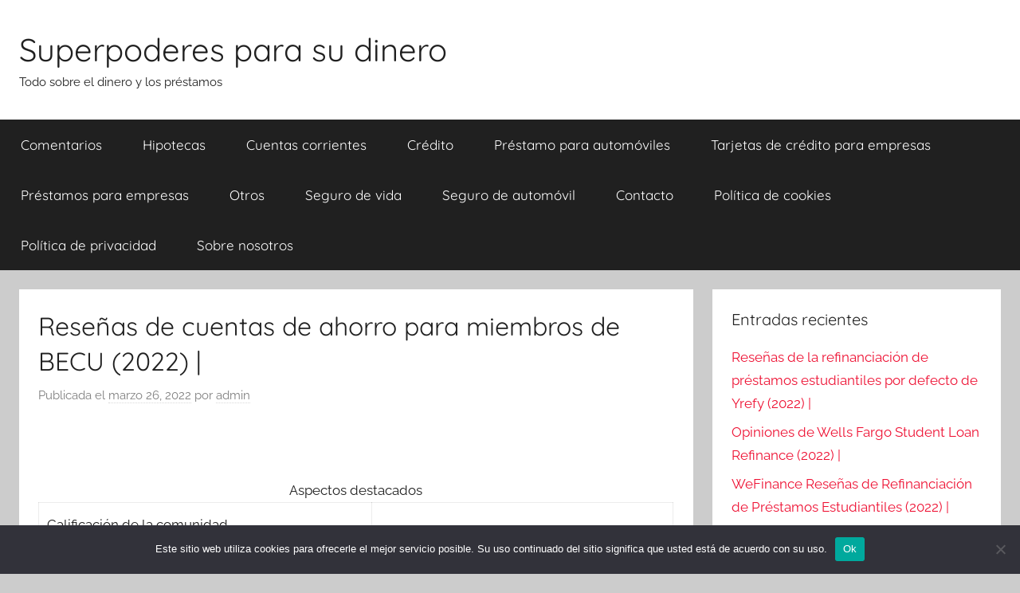

--- FILE ---
content_type: text/html; charset=UTF-8
request_url: https://cdcsoftware.es/resenas-de-cuentas-de-ahorro-para-miembros-de-becu/
body_size: 13327
content:
<!DOCTYPE html>
<html lang="es">

<head>
<meta charset="UTF-8">
<meta name="viewport" content="width=device-width, initial-scale=1">
<link rel="profile" href="https://gmpg.org/xfn/11">

<meta name='robots' content='index, follow, max-image-preview:large, max-snippet:-1, max-video-preview:-1' />
	<style>img:is([sizes="auto" i], [sizes^="auto," i]) { contain-intrinsic-size: 3000px 1500px }</style>
	
	<!-- This site is optimized with the Yoast SEO plugin v26.4 - https://yoast.com/wordpress/plugins/seo/ -->
	<title>Reseñas de cuentas de ahorro para miembros de BECU (2022) |</title>
	<link rel="canonical" href="https://cdcsoftware.es/resenas-de-cuentas-de-ahorro-para-miembros-de-becu/" />
	<meta property="og:locale" content="es_ES" />
	<meta property="og:type" content="article" />
	<meta property="og:title" content="Reseñas de cuentas de ahorro para miembros de BECU (2022) |" />
	<meta property="og:description" content="Aspectos destacados Calificación de la comunidad Calificación aún no determinada Cuota mensual $0 APY (Rendimiento porcentual anual) 0.02% APY Saldo" />
	<meta property="og:url" content="https://cdcsoftware.es/resenas-de-cuentas-de-ahorro-para-miembros-de-becu/" />
	<meta property="og:site_name" content="Superpoderes para su dinero" />
	<meta property="article:published_time" content="2022-03-26T20:57:28+00:00" />
	<meta name="author" content="admin" />
	<meta name="twitter:card" content="summary_large_image" />
	<meta name="twitter:label1" content="Escrito por" />
	<meta name="twitter:data1" content="admin" />
	<meta name="twitter:label2" content="Tiempo de lectura" />
	<meta name="twitter:data2" content="4 minutos" />
	<script type="application/ld+json" class="yoast-schema-graph">{"@context":"https://schema.org","@graph":[{"@type":"WebPage","@id":"https://cdcsoftware.es/resenas-de-cuentas-de-ahorro-para-miembros-de-becu/","url":"https://cdcsoftware.es/resenas-de-cuentas-de-ahorro-para-miembros-de-becu/","name":"Reseñas de cuentas de ahorro para miembros de BECU (2022) |","isPartOf":{"@id":"https://cdcsoftware.es/#website"},"datePublished":"2022-03-26T20:57:28+00:00","author":{"@id":"https://cdcsoftware.es/#/schema/person/9cb28cf00e5c5b81232b9343b4efcfe3"},"breadcrumb":{"@id":"https://cdcsoftware.es/resenas-de-cuentas-de-ahorro-para-miembros-de-becu/#breadcrumb"},"inLanguage":"es","potentialAction":[{"@type":"ReadAction","target":["https://cdcsoftware.es/resenas-de-cuentas-de-ahorro-para-miembros-de-becu/"]}]},{"@type":"BreadcrumbList","@id":"https://cdcsoftware.es/resenas-de-cuentas-de-ahorro-para-miembros-de-becu/#breadcrumb","itemListElement":[{"@type":"ListItem","position":1,"name":"Strona główna","item":"https://cdcsoftware.es/"},{"@type":"ListItem","position":2,"name":"Reseñas de cuentas de ahorro para miembros de BECU (2022) |"}]},{"@type":"WebSite","@id":"https://cdcsoftware.es/#website","url":"https://cdcsoftware.es/","name":"Superpoderes para su dinero","description":"Todo sobre el dinero y los pr&eacute;stamos","potentialAction":[{"@type":"SearchAction","target":{"@type":"EntryPoint","urlTemplate":"https://cdcsoftware.es/?s={search_term_string}"},"query-input":{"@type":"PropertyValueSpecification","valueRequired":true,"valueName":"search_term_string"}}],"inLanguage":"es"},{"@type":"Person","@id":"https://cdcsoftware.es/#/schema/person/9cb28cf00e5c5b81232b9343b4efcfe3","name":"admin","image":{"@type":"ImageObject","inLanguage":"es","@id":"https://cdcsoftware.es/#/schema/person/image/","url":"https://secure.gravatar.com/avatar/d58d5aa734e5aba5805cdab31cae06c6e9d247fd6745843bdc6f412b295317c5?s=96&d=mm&r=g","contentUrl":"https://secure.gravatar.com/avatar/d58d5aa734e5aba5805cdab31cae06c6e9d247fd6745843bdc6f412b295317c5?s=96&d=mm&r=g","caption":"admin"},"sameAs":["https://cdcsoftware.es"]}]}</script>
	<!-- / Yoast SEO plugin. -->


<link rel="alternate" type="application/rss+xml" title="Superpoderes para su dinero &raquo; Feed" href="https://cdcsoftware.es/feed/" />
<link rel="alternate" type="application/rss+xml" title="Superpoderes para su dinero &raquo; Feed de los comentarios" href="https://cdcsoftware.es/comments/feed/" />
<link rel="alternate" type="application/rss+xml" title="Superpoderes para su dinero &raquo; Comentario Reseñas de cuentas de ahorro para miembros de BECU (2022) | del feed" href="https://cdcsoftware.es/resenas-de-cuentas-de-ahorro-para-miembros-de-becu/feed/" />
<script type="text/javascript">
/* <![CDATA[ */
window._wpemojiSettings = {"baseUrl":"https:\/\/s.w.org\/images\/core\/emoji\/16.0.1\/72x72\/","ext":".png","svgUrl":"https:\/\/s.w.org\/images\/core\/emoji\/16.0.1\/svg\/","svgExt":".svg","source":{"concatemoji":"https:\/\/cdcsoftware.es\/wp-includes\/js\/wp-emoji-release.min.js?ver=6.8.3"}};
/*! This file is auto-generated */
!function(s,n){var o,i,e;function c(e){try{var t={supportTests:e,timestamp:(new Date).valueOf()};sessionStorage.setItem(o,JSON.stringify(t))}catch(e){}}function p(e,t,n){e.clearRect(0,0,e.canvas.width,e.canvas.height),e.fillText(t,0,0);var t=new Uint32Array(e.getImageData(0,0,e.canvas.width,e.canvas.height).data),a=(e.clearRect(0,0,e.canvas.width,e.canvas.height),e.fillText(n,0,0),new Uint32Array(e.getImageData(0,0,e.canvas.width,e.canvas.height).data));return t.every(function(e,t){return e===a[t]})}function u(e,t){e.clearRect(0,0,e.canvas.width,e.canvas.height),e.fillText(t,0,0);for(var n=e.getImageData(16,16,1,1),a=0;a<n.data.length;a++)if(0!==n.data[a])return!1;return!0}function f(e,t,n,a){switch(t){case"flag":return n(e,"\ud83c\udff3\ufe0f\u200d\u26a7\ufe0f","\ud83c\udff3\ufe0f\u200b\u26a7\ufe0f")?!1:!n(e,"\ud83c\udde8\ud83c\uddf6","\ud83c\udde8\u200b\ud83c\uddf6")&&!n(e,"\ud83c\udff4\udb40\udc67\udb40\udc62\udb40\udc65\udb40\udc6e\udb40\udc67\udb40\udc7f","\ud83c\udff4\u200b\udb40\udc67\u200b\udb40\udc62\u200b\udb40\udc65\u200b\udb40\udc6e\u200b\udb40\udc67\u200b\udb40\udc7f");case"emoji":return!a(e,"\ud83e\udedf")}return!1}function g(e,t,n,a){var r="undefined"!=typeof WorkerGlobalScope&&self instanceof WorkerGlobalScope?new OffscreenCanvas(300,150):s.createElement("canvas"),o=r.getContext("2d",{willReadFrequently:!0}),i=(o.textBaseline="top",o.font="600 32px Arial",{});return e.forEach(function(e){i[e]=t(o,e,n,a)}),i}function t(e){var t=s.createElement("script");t.src=e,t.defer=!0,s.head.appendChild(t)}"undefined"!=typeof Promise&&(o="wpEmojiSettingsSupports",i=["flag","emoji"],n.supports={everything:!0,everythingExceptFlag:!0},e=new Promise(function(e){s.addEventListener("DOMContentLoaded",e,{once:!0})}),new Promise(function(t){var n=function(){try{var e=JSON.parse(sessionStorage.getItem(o));if("object"==typeof e&&"number"==typeof e.timestamp&&(new Date).valueOf()<e.timestamp+604800&&"object"==typeof e.supportTests)return e.supportTests}catch(e){}return null}();if(!n){if("undefined"!=typeof Worker&&"undefined"!=typeof OffscreenCanvas&&"undefined"!=typeof URL&&URL.createObjectURL&&"undefined"!=typeof Blob)try{var e="postMessage("+g.toString()+"("+[JSON.stringify(i),f.toString(),p.toString(),u.toString()].join(",")+"));",a=new Blob([e],{type:"text/javascript"}),r=new Worker(URL.createObjectURL(a),{name:"wpTestEmojiSupports"});return void(r.onmessage=function(e){c(n=e.data),r.terminate(),t(n)})}catch(e){}c(n=g(i,f,p,u))}t(n)}).then(function(e){for(var t in e)n.supports[t]=e[t],n.supports.everything=n.supports.everything&&n.supports[t],"flag"!==t&&(n.supports.everythingExceptFlag=n.supports.everythingExceptFlag&&n.supports[t]);n.supports.everythingExceptFlag=n.supports.everythingExceptFlag&&!n.supports.flag,n.DOMReady=!1,n.readyCallback=function(){n.DOMReady=!0}}).then(function(){return e}).then(function(){var e;n.supports.everything||(n.readyCallback(),(e=n.source||{}).concatemoji?t(e.concatemoji):e.wpemoji&&e.twemoji&&(t(e.twemoji),t(e.wpemoji)))}))}((window,document),window._wpemojiSettings);
/* ]]> */
</script>
<link rel='stylesheet' id='donovan-theme-fonts-css' href='https://cdcsoftware.es/wp-content/fonts/fbfa91124684813677500eed2f0bb8d9.css?ver=20201110' type='text/css' media='all' />
<style id='wp-emoji-styles-inline-css' type='text/css'>

	img.wp-smiley, img.emoji {
		display: inline !important;
		border: none !important;
		box-shadow: none !important;
		height: 1em !important;
		width: 1em !important;
		margin: 0 0.07em !important;
		vertical-align: -0.1em !important;
		background: none !important;
		padding: 0 !important;
	}
</style>
<link rel='stylesheet' id='wp-block-library-css' href='https://cdcsoftware.es/wp-includes/css/dist/block-library/style.min.css?ver=6.8.3' type='text/css' media='all' />
<style id='classic-theme-styles-inline-css' type='text/css'>
/*! This file is auto-generated */
.wp-block-button__link{color:#fff;background-color:#32373c;border-radius:9999px;box-shadow:none;text-decoration:none;padding:calc(.667em + 2px) calc(1.333em + 2px);font-size:1.125em}.wp-block-file__button{background:#32373c;color:#fff;text-decoration:none}
</style>
<style id='global-styles-inline-css' type='text/css'>
:root{--wp--preset--aspect-ratio--square: 1;--wp--preset--aspect-ratio--4-3: 4/3;--wp--preset--aspect-ratio--3-4: 3/4;--wp--preset--aspect-ratio--3-2: 3/2;--wp--preset--aspect-ratio--2-3: 2/3;--wp--preset--aspect-ratio--16-9: 16/9;--wp--preset--aspect-ratio--9-16: 9/16;--wp--preset--color--black: #000000;--wp--preset--color--cyan-bluish-gray: #abb8c3;--wp--preset--color--white: #ffffff;--wp--preset--color--pale-pink: #f78da7;--wp--preset--color--vivid-red: #cf2e2e;--wp--preset--color--luminous-vivid-orange: #ff6900;--wp--preset--color--luminous-vivid-amber: #fcb900;--wp--preset--color--light-green-cyan: #7bdcb5;--wp--preset--color--vivid-green-cyan: #00d084;--wp--preset--color--pale-cyan-blue: #8ed1fc;--wp--preset--color--vivid-cyan-blue: #0693e3;--wp--preset--color--vivid-purple: #9b51e0;--wp--preset--color--primary: #ee1133;--wp--preset--color--secondary: #d5001a;--wp--preset--color--tertiary: #bb0000;--wp--preset--color--accent: #1153ee;--wp--preset--color--highlight: #eedc11;--wp--preset--color--light-gray: #f2f2f2;--wp--preset--color--gray: #666666;--wp--preset--color--dark-gray: #202020;--wp--preset--gradient--vivid-cyan-blue-to-vivid-purple: linear-gradient(135deg,rgba(6,147,227,1) 0%,rgb(155,81,224) 100%);--wp--preset--gradient--light-green-cyan-to-vivid-green-cyan: linear-gradient(135deg,rgb(122,220,180) 0%,rgb(0,208,130) 100%);--wp--preset--gradient--luminous-vivid-amber-to-luminous-vivid-orange: linear-gradient(135deg,rgba(252,185,0,1) 0%,rgba(255,105,0,1) 100%);--wp--preset--gradient--luminous-vivid-orange-to-vivid-red: linear-gradient(135deg,rgba(255,105,0,1) 0%,rgb(207,46,46) 100%);--wp--preset--gradient--very-light-gray-to-cyan-bluish-gray: linear-gradient(135deg,rgb(238,238,238) 0%,rgb(169,184,195) 100%);--wp--preset--gradient--cool-to-warm-spectrum: linear-gradient(135deg,rgb(74,234,220) 0%,rgb(151,120,209) 20%,rgb(207,42,186) 40%,rgb(238,44,130) 60%,rgb(251,105,98) 80%,rgb(254,248,76) 100%);--wp--preset--gradient--blush-light-purple: linear-gradient(135deg,rgb(255,206,236) 0%,rgb(152,150,240) 100%);--wp--preset--gradient--blush-bordeaux: linear-gradient(135deg,rgb(254,205,165) 0%,rgb(254,45,45) 50%,rgb(107,0,62) 100%);--wp--preset--gradient--luminous-dusk: linear-gradient(135deg,rgb(255,203,112) 0%,rgb(199,81,192) 50%,rgb(65,88,208) 100%);--wp--preset--gradient--pale-ocean: linear-gradient(135deg,rgb(255,245,203) 0%,rgb(182,227,212) 50%,rgb(51,167,181) 100%);--wp--preset--gradient--electric-grass: linear-gradient(135deg,rgb(202,248,128) 0%,rgb(113,206,126) 100%);--wp--preset--gradient--midnight: linear-gradient(135deg,rgb(2,3,129) 0%,rgb(40,116,252) 100%);--wp--preset--font-size--small: 13px;--wp--preset--font-size--medium: 20px;--wp--preset--font-size--large: 36px;--wp--preset--font-size--x-large: 42px;--wp--preset--spacing--20: 0.44rem;--wp--preset--spacing--30: 0.67rem;--wp--preset--spacing--40: 1rem;--wp--preset--spacing--50: 1.5rem;--wp--preset--spacing--60: 2.25rem;--wp--preset--spacing--70: 3.38rem;--wp--preset--spacing--80: 5.06rem;--wp--preset--shadow--natural: 6px 6px 9px rgba(0, 0, 0, 0.2);--wp--preset--shadow--deep: 12px 12px 50px rgba(0, 0, 0, 0.4);--wp--preset--shadow--sharp: 6px 6px 0px rgba(0, 0, 0, 0.2);--wp--preset--shadow--outlined: 6px 6px 0px -3px rgba(255, 255, 255, 1), 6px 6px rgba(0, 0, 0, 1);--wp--preset--shadow--crisp: 6px 6px 0px rgba(0, 0, 0, 1);}:where(.is-layout-flex){gap: 0.5em;}:where(.is-layout-grid){gap: 0.5em;}body .is-layout-flex{display: flex;}.is-layout-flex{flex-wrap: wrap;align-items: center;}.is-layout-flex > :is(*, div){margin: 0;}body .is-layout-grid{display: grid;}.is-layout-grid > :is(*, div){margin: 0;}:where(.wp-block-columns.is-layout-flex){gap: 2em;}:where(.wp-block-columns.is-layout-grid){gap: 2em;}:where(.wp-block-post-template.is-layout-flex){gap: 1.25em;}:where(.wp-block-post-template.is-layout-grid){gap: 1.25em;}.has-black-color{color: var(--wp--preset--color--black) !important;}.has-cyan-bluish-gray-color{color: var(--wp--preset--color--cyan-bluish-gray) !important;}.has-white-color{color: var(--wp--preset--color--white) !important;}.has-pale-pink-color{color: var(--wp--preset--color--pale-pink) !important;}.has-vivid-red-color{color: var(--wp--preset--color--vivid-red) !important;}.has-luminous-vivid-orange-color{color: var(--wp--preset--color--luminous-vivid-orange) !important;}.has-luminous-vivid-amber-color{color: var(--wp--preset--color--luminous-vivid-amber) !important;}.has-light-green-cyan-color{color: var(--wp--preset--color--light-green-cyan) !important;}.has-vivid-green-cyan-color{color: var(--wp--preset--color--vivid-green-cyan) !important;}.has-pale-cyan-blue-color{color: var(--wp--preset--color--pale-cyan-blue) !important;}.has-vivid-cyan-blue-color{color: var(--wp--preset--color--vivid-cyan-blue) !important;}.has-vivid-purple-color{color: var(--wp--preset--color--vivid-purple) !important;}.has-black-background-color{background-color: var(--wp--preset--color--black) !important;}.has-cyan-bluish-gray-background-color{background-color: var(--wp--preset--color--cyan-bluish-gray) !important;}.has-white-background-color{background-color: var(--wp--preset--color--white) !important;}.has-pale-pink-background-color{background-color: var(--wp--preset--color--pale-pink) !important;}.has-vivid-red-background-color{background-color: var(--wp--preset--color--vivid-red) !important;}.has-luminous-vivid-orange-background-color{background-color: var(--wp--preset--color--luminous-vivid-orange) !important;}.has-luminous-vivid-amber-background-color{background-color: var(--wp--preset--color--luminous-vivid-amber) !important;}.has-light-green-cyan-background-color{background-color: var(--wp--preset--color--light-green-cyan) !important;}.has-vivid-green-cyan-background-color{background-color: var(--wp--preset--color--vivid-green-cyan) !important;}.has-pale-cyan-blue-background-color{background-color: var(--wp--preset--color--pale-cyan-blue) !important;}.has-vivid-cyan-blue-background-color{background-color: var(--wp--preset--color--vivid-cyan-blue) !important;}.has-vivid-purple-background-color{background-color: var(--wp--preset--color--vivid-purple) !important;}.has-black-border-color{border-color: var(--wp--preset--color--black) !important;}.has-cyan-bluish-gray-border-color{border-color: var(--wp--preset--color--cyan-bluish-gray) !important;}.has-white-border-color{border-color: var(--wp--preset--color--white) !important;}.has-pale-pink-border-color{border-color: var(--wp--preset--color--pale-pink) !important;}.has-vivid-red-border-color{border-color: var(--wp--preset--color--vivid-red) !important;}.has-luminous-vivid-orange-border-color{border-color: var(--wp--preset--color--luminous-vivid-orange) !important;}.has-luminous-vivid-amber-border-color{border-color: var(--wp--preset--color--luminous-vivid-amber) !important;}.has-light-green-cyan-border-color{border-color: var(--wp--preset--color--light-green-cyan) !important;}.has-vivid-green-cyan-border-color{border-color: var(--wp--preset--color--vivid-green-cyan) !important;}.has-pale-cyan-blue-border-color{border-color: var(--wp--preset--color--pale-cyan-blue) !important;}.has-vivid-cyan-blue-border-color{border-color: var(--wp--preset--color--vivid-cyan-blue) !important;}.has-vivid-purple-border-color{border-color: var(--wp--preset--color--vivid-purple) !important;}.has-vivid-cyan-blue-to-vivid-purple-gradient-background{background: var(--wp--preset--gradient--vivid-cyan-blue-to-vivid-purple) !important;}.has-light-green-cyan-to-vivid-green-cyan-gradient-background{background: var(--wp--preset--gradient--light-green-cyan-to-vivid-green-cyan) !important;}.has-luminous-vivid-amber-to-luminous-vivid-orange-gradient-background{background: var(--wp--preset--gradient--luminous-vivid-amber-to-luminous-vivid-orange) !important;}.has-luminous-vivid-orange-to-vivid-red-gradient-background{background: var(--wp--preset--gradient--luminous-vivid-orange-to-vivid-red) !important;}.has-very-light-gray-to-cyan-bluish-gray-gradient-background{background: var(--wp--preset--gradient--very-light-gray-to-cyan-bluish-gray) !important;}.has-cool-to-warm-spectrum-gradient-background{background: var(--wp--preset--gradient--cool-to-warm-spectrum) !important;}.has-blush-light-purple-gradient-background{background: var(--wp--preset--gradient--blush-light-purple) !important;}.has-blush-bordeaux-gradient-background{background: var(--wp--preset--gradient--blush-bordeaux) !important;}.has-luminous-dusk-gradient-background{background: var(--wp--preset--gradient--luminous-dusk) !important;}.has-pale-ocean-gradient-background{background: var(--wp--preset--gradient--pale-ocean) !important;}.has-electric-grass-gradient-background{background: var(--wp--preset--gradient--electric-grass) !important;}.has-midnight-gradient-background{background: var(--wp--preset--gradient--midnight) !important;}.has-small-font-size{font-size: var(--wp--preset--font-size--small) !important;}.has-medium-font-size{font-size: var(--wp--preset--font-size--medium) !important;}.has-large-font-size{font-size: var(--wp--preset--font-size--large) !important;}.has-x-large-font-size{font-size: var(--wp--preset--font-size--x-large) !important;}
:where(.wp-block-post-template.is-layout-flex){gap: 1.25em;}:where(.wp-block-post-template.is-layout-grid){gap: 1.25em;}
:where(.wp-block-columns.is-layout-flex){gap: 2em;}:where(.wp-block-columns.is-layout-grid){gap: 2em;}
:root :where(.wp-block-pullquote){font-size: 1.5em;line-height: 1.6;}
</style>
<link rel='stylesheet' id='dashicons-css' href='https://cdcsoftware.es/wp-includes/css/dashicons.min.css?ver=6.8.3' type='text/css' media='all' />
<link rel='stylesheet' id='admin-bar-css' href='https://cdcsoftware.es/wp-includes/css/admin-bar.min.css?ver=6.8.3' type='text/css' media='all' />
<style id='admin-bar-inline-css' type='text/css'>

    /* Hide CanvasJS credits for P404 charts specifically */
    #p404RedirectChart .canvasjs-chart-credit {
        display: none !important;
    }
    
    #p404RedirectChart canvas {
        border-radius: 6px;
    }

    .p404-redirect-adminbar-weekly-title {
        font-weight: bold;
        font-size: 14px;
        color: #fff;
        margin-bottom: 6px;
    }

    #wpadminbar #wp-admin-bar-p404_free_top_button .ab-icon:before {
        content: "\f103";
        color: #dc3545;
        top: 3px;
    }
    
    #wp-admin-bar-p404_free_top_button .ab-item {
        min-width: 80px !important;
        padding: 0px !important;
    }
    
    /* Ensure proper positioning and z-index for P404 dropdown */
    .p404-redirect-adminbar-dropdown-wrap { 
        min-width: 0; 
        padding: 0;
        position: static !important;
    }
    
    #wpadminbar #wp-admin-bar-p404_free_top_button_dropdown {
        position: static !important;
    }
    
    #wpadminbar #wp-admin-bar-p404_free_top_button_dropdown .ab-item {
        padding: 0 !important;
        margin: 0 !important;
    }
    
    .p404-redirect-dropdown-container {
        min-width: 340px;
        padding: 18px 18px 12px 18px;
        background: #23282d !important;
        color: #fff;
        border-radius: 12px;
        box-shadow: 0 8px 32px rgba(0,0,0,0.25);
        margin-top: 10px;
        position: relative !important;
        z-index: 999999 !important;
        display: block !important;
        border: 1px solid #444;
    }
    
    /* Ensure P404 dropdown appears on hover */
    #wpadminbar #wp-admin-bar-p404_free_top_button .p404-redirect-dropdown-container { 
        display: none !important;
    }
    
    #wpadminbar #wp-admin-bar-p404_free_top_button:hover .p404-redirect-dropdown-container { 
        display: block !important;
    }
    
    #wpadminbar #wp-admin-bar-p404_free_top_button:hover #wp-admin-bar-p404_free_top_button_dropdown .p404-redirect-dropdown-container {
        display: block !important;
    }
    
    .p404-redirect-card {
        background: #2c3338;
        border-radius: 8px;
        padding: 18px 18px 12px 18px;
        box-shadow: 0 2px 8px rgba(0,0,0,0.07);
        display: flex;
        flex-direction: column;
        align-items: flex-start;
        border: 1px solid #444;
    }
    
    .p404-redirect-btn {
        display: inline-block;
        background: #dc3545;
        color: #fff !important;
        font-weight: bold;
        padding: 5px 22px;
        border-radius: 8px;
        text-decoration: none;
        font-size: 17px;
        transition: background 0.2s, box-shadow 0.2s;
        margin-top: 8px;
        box-shadow: 0 2px 8px rgba(220,53,69,0.15);
        text-align: center;
        line-height: 1.6;
    }
    
    .p404-redirect-btn:hover {
        background: #c82333;
        color: #fff !important;
        box-shadow: 0 4px 16px rgba(220,53,69,0.25);
    }
    
    /* Prevent conflicts with other admin bar dropdowns */
    #wpadminbar .ab-top-menu > li:hover > .ab-item,
    #wpadminbar .ab-top-menu > li.hover > .ab-item {
        z-index: auto;
    }
    
    #wpadminbar #wp-admin-bar-p404_free_top_button:hover > .ab-item {
        z-index: 999998 !important;
    }
    
</style>
<link rel='stylesheet' id='cookie-notice-front-css' href='https://cdcsoftware.es/wp-content/plugins/cookie-notice/css/front.min.css?ver=2.5.9' type='text/css' media='all' />
<link rel='stylesheet' id='ez-toc-css' href='https://cdcsoftware.es/wp-content/plugins/easy-table-of-contents/assets/css/screen.min.css?ver=2.0.77' type='text/css' media='all' />
<style id='ez-toc-inline-css' type='text/css'>
div#ez-toc-container .ez-toc-title {font-size: 120%;}div#ez-toc-container .ez-toc-title {font-weight: 500;}div#ez-toc-container ul li , div#ez-toc-container ul li a {font-size: 95%;}div#ez-toc-container ul li , div#ez-toc-container ul li a {font-weight: 500;}div#ez-toc-container nav ul ul li {font-size: 90%;}.ez-toc-box-title {font-weight: bold; margin-bottom: 10px; text-align: center; text-transform: uppercase; letter-spacing: 1px; color: #666; padding-bottom: 5px;position:absolute;top:-4%;left:5%;background-color: inherit;transition: top 0.3s ease;}.ez-toc-box-title.toc-closed {top:-25%;}
</style>
<link rel='stylesheet' id='donovan-stylesheet-css' href='https://cdcsoftware.es/wp-content/themes/donovan/style.css?ver=1.9.1' type='text/css' media='all' />
<link rel='stylesheet' id='yarppRelatedCss-css' href='https://cdcsoftware.es/wp-content/plugins/yet-another-related-posts-plugin/style/related.css?ver=5.30.11' type='text/css' media='all' />
<script type="text/javascript" src="https://cdcsoftware.es/wp-content/themes/donovan/assets/js/svgxuse.min.js?ver=1.2.6" id="svgxuse-js"></script>
<link rel="https://api.w.org/" href="https://cdcsoftware.es/wp-json/" /><link rel="alternate" title="JSON" type="application/json" href="https://cdcsoftware.es/wp-json/wp/v2/posts/3163" /><link rel="EditURI" type="application/rsd+xml" title="RSD" href="https://cdcsoftware.es/xmlrpc.php?rsd" />
<meta name="generator" content="WordPress 6.8.3" />
<link rel='shortlink' href='https://cdcsoftware.es/?p=3163' />
<link rel="alternate" title="oEmbed (JSON)" type="application/json+oembed" href="https://cdcsoftware.es/wp-json/oembed/1.0/embed?url=https%3A%2F%2Fcdcsoftware.es%2Fresenas-de-cuentas-de-ahorro-para-miembros-de-becu%2F" />
<link rel="alternate" title="oEmbed (XML)" type="text/xml+oembed" href="https://cdcsoftware.es/wp-json/oembed/1.0/embed?url=https%3A%2F%2Fcdcsoftware.es%2Fresenas-de-cuentas-de-ahorro-para-miembros-de-becu%2F&#038;format=xml" />
<link rel="pingback" href="https://cdcsoftware.es/xmlrpc.php">
</head>

<body data-rsssl=1 class="wp-singular post-template-default single single-post postid-3163 single-format-standard wp-embed-responsive wp-theme-donovan cookies-not-set blog-grid-layout">

	<div id="page" class="site">
		<a class="skip-link screen-reader-text" href="#content">Saltar al contenido</a>

		
		
		<header id="masthead" class="site-header clearfix" role="banner">

			<div class="header-main container clearfix">

				<div id="logo" class="site-branding clearfix">

										
			<p class="site-title"><a href="https://cdcsoftware.es/" rel="home" data-wpel-link="internal">Superpoderes para su dinero</a></p>

							
			<p class="site-description">Todo sobre el dinero y los pr&eacute;stamos</p>

			
				</div><!-- .site-branding -->

				
			</div><!-- .header-main -->

			

	<div id="main-navigation-wrap" class="primary-navigation-wrap">

		<div id="main-navigation-container" class="primary-navigation-container container">

			
			<button class="primary-menu-toggle menu-toggle" aria-controls="primary-menu" aria-expanded="false" >
				<svg class="icon icon-menu" aria-hidden="true" role="img"> <use xlink:href="https://cdcsoftware.es/wp-content/themes/donovan/assets/icons/genericons-neue.svg#menu"></use> </svg><svg class="icon icon-close" aria-hidden="true" role="img"> <use xlink:href="https://cdcsoftware.es/wp-content/themes/donovan/assets/icons/genericons-neue.svg#close"></use> </svg>				<span class="menu-toggle-text">Menú</span>
			</button>

			<div class="primary-navigation">

				<nav id="site-navigation" class="main-navigation" role="navigation"  aria-label="Menú principal">

					<ul id="primary-menu" class="menu"><li id="menu-item-5952" class="menu-item menu-item-type-taxonomy menu-item-object-category current-post-ancestor current-menu-parent current-post-parent menu-item-5952"><a href="https://cdcsoftware.es/category/comentarios/" data-wpel-link="internal">Comentarios</a></li>
<li id="menu-item-5953" class="menu-item menu-item-type-taxonomy menu-item-object-category menu-item-5953"><a href="https://cdcsoftware.es/category/hipotecas/" data-wpel-link="internal">Hipotecas</a></li>
<li id="menu-item-5954" class="menu-item menu-item-type-taxonomy menu-item-object-category menu-item-5954"><a href="https://cdcsoftware.es/category/cuentas-corrientes/" data-wpel-link="internal">Cuentas corrientes</a></li>
<li id="menu-item-5955" class="menu-item menu-item-type-taxonomy menu-item-object-category menu-item-5955"><a href="https://cdcsoftware.es/category/credito/" data-wpel-link="internal">Crédito</a></li>
<li id="menu-item-5956" class="menu-item menu-item-type-taxonomy menu-item-object-category menu-item-5956"><a href="https://cdcsoftware.es/category/prestamo-para-automoviles/" data-wpel-link="internal">Préstamo para automóviles</a></li>
<li id="menu-item-5957" class="menu-item menu-item-type-taxonomy menu-item-object-category menu-item-5957"><a href="https://cdcsoftware.es/category/tarjetas-de-credito-para-empresas/" data-wpel-link="internal">Tarjetas de crédito para empresas</a></li>
<li id="menu-item-5958" class="menu-item menu-item-type-taxonomy menu-item-object-category menu-item-5958"><a href="https://cdcsoftware.es/category/prestamos-para-empresas/" data-wpel-link="internal">Préstamos para empresas</a></li>
<li id="menu-item-5959" class="menu-item menu-item-type-taxonomy menu-item-object-category menu-item-5959"><a href="https://cdcsoftware.es/category/otros/" data-wpel-link="internal">Otros</a></li>
<li id="menu-item-5960" class="menu-item menu-item-type-taxonomy menu-item-object-category menu-item-5960"><a href="https://cdcsoftware.es/category/seguro-de-vida/" data-wpel-link="internal">Seguro de vida</a></li>
<li id="menu-item-5961" class="menu-item menu-item-type-taxonomy menu-item-object-category menu-item-5961"><a href="https://cdcsoftware.es/category/seguro-de-automovil/" data-wpel-link="internal">Seguro de automóvil</a></li>
<li id="menu-item-5962" class="menu-item menu-item-type-post_type menu-item-object-page menu-item-5962"><a href="https://cdcsoftware.es/contacto/" data-wpel-link="internal">Contacto</a></li>
<li id="menu-item-5963" class="menu-item menu-item-type-post_type menu-item-object-page menu-item-5963"><a href="https://cdcsoftware.es/politica-de-cookies/" data-wpel-link="internal">Política de cookies</a></li>
<li id="menu-item-5964" class="menu-item menu-item-type-post_type menu-item-object-page menu-item-5964"><a href="https://cdcsoftware.es/politica-de-privacidad/" data-wpel-link="internal">Política de privacidad</a></li>
<li id="menu-item-5965" class="menu-item menu-item-type-post_type menu-item-object-page menu-item-5965"><a href="https://cdcsoftware.es/sobre-nosotros/" data-wpel-link="internal">Sobre nosotros</a></li>
</ul>				</nav><!-- #site-navigation -->

			</div><!-- .primary-navigation -->

		</div>

	</div>



			
			
		</header><!-- #masthead -->

		
		<div id="content" class="site-content container">

			
	<div id="primary" class="content-area">
		<main id="main" class="site-main">

		
<article id="post-3163" class="post-3163 post type-post status-publish format-standard hentry category-comentarios">

	
			<div class="post-image">
							</div>

			
	<div class="post-content">

		<header class="entry-header">

			<h1 class="entry-title">Reseñas de cuentas de ahorro para miembros de BECU (2022) |</h1>
			<div class="entry-meta post-details"><span class="posted-on meta-date">Publicada el <a href="https://cdcsoftware.es/resenas-de-cuentas-de-ahorro-para-miembros-de-becu/" rel="bookmark" data-wpel-link="internal"><time class="entry-date published updated" datetime="2022-03-26T20:57:28+00:00">marzo 26, 2022</time></a></span><span class="posted-by meta-author"> por <span class="author vcard"><a class="url fn n" href="https://cdcsoftware.es/author/admin/" title="Ver todas las entradas de admin" rel="author" data-wpel-link="internal">admin</a></span></span></div>
		</header><!-- .entry-header -->

		<div class="entry-content clearfix">

			<table class="highlights-body">
<caption>Aspectos destacados</caption>
<p><!-- Showing the recommendation rating label in the first row of the highlights section --></p>
<tr>
<td class="feature-label">Calificación de la comunidad</td>
<td class="feature-value">
<p class="nps-not-determined">Calificación aún no determinada <i tabindex="0" class="fa fa-question-circle-o" data-template="" data-title="En nuestros esfuerzos por proporcionar a la comunidad la información más precisa, la calificación de la recomendación no se determina hasta que un número suficiente de usuarios de SuperMoney emite su voto" data-toggle="tooltip" data-placement="bottom"> </i></p>
</td>
</tr>
<p><!-- End Recommendation Rating row --><br />
<!-- Static Rows - Should look at the listings page attributes --></p>
<tr>
<td class="feature-label">
Cuota mensual													</td>
<td class="feature-value">
$0						</td>
</tr>
<tr>
<td class="feature-label">
APY (Rendimiento porcentual anual)													</td>
<td class="feature-value">
0.02%						</td>
</tr>
<tr>
<td class="feature-label">
APY Saldo mínimo													</td>
<td class="feature-value">
N/A						</td>
</tr>
</table>
<div id="ez-toc-container" class="ez-toc-v2_0_77 counter-flat ez-toc-counter ez-toc-grey ez-toc-container-direction">
<nav><ul class='ez-toc-list ez-toc-list-level-1 ' ><li class='ez-toc-page-1'><a class="ez-toc-link ez-toc-heading-1" href="#Resena_de_la_cuenta_de_ahorro_para_miembros_de_BECU">Reseña de la cuenta de ahorro para miembros de BECU</a></li><li class='ez-toc-page-1'><a class="ez-toc-link ez-toc-heading-2" href="#%C2%BFEstan_las_cuentas_de_ahorro_de_Boeing_Employees_Credit_Union_BECU_aseguradas_a_nivel_federal">¿Están las cuentas de ahorro de Boeing Employees Credit Union (BECU) aseguradas a nivel federal??</a></li><li class='ez-toc-page-1'><a class="ez-toc-link ez-toc-heading-3" href="#%C2%BFEstan_las_cuentas_de_ahorro_de_Boeing_Employees_Credit_Union_BECU_aseguradas_a_nivel_federal-2">¿Están las cuentas de ahorro de Boeing Employees Credit Union (BECU) aseguradas a nivel federal??</a></li><li class='ez-toc-page-1'><a class="ez-toc-link ez-toc-heading-4" href="#%C2%BFOfrece_Boeing_Employees_Credit_Union_BECU_una_bonificacion_de_inscripcion">¿Ofrece Boeing Employees Credit Union (BECU) una bonificación de inscripción??</a></li><li class='ez-toc-page-1'><a class="ez-toc-link ez-toc-heading-5" href="#%C2%BFCual_es_el_deposito_inicial_minimo_para_la_cuenta_de_ahorro_BECU">¿Cuál es el depósito inicial mínimo para la cuenta de ahorro BECU??</a></li><li class='ez-toc-page-1'><a class="ez-toc-link ez-toc-heading-6" href="#%C2%BFQue_APY_ofrece_Boeing_Employees_Credit_Union_BECU">¿Qué APY ofrece Boeing Employees Credit Union (BECU)??</a></li><li class='ez-toc-page-1'><a class="ez-toc-link ez-toc-heading-7" href="#Que_comisiones_cobra_la_cuenta_de_ahorro_BECU">Qué comisiones cobra la cuenta de ahorro BECU?</a></li><li class='ez-toc-page-1'><a class="ez-toc-link ez-toc-heading-8" href="#%C2%BFQue_caracteristicas_y_ventajas_ofrece_la_cuenta_de_ahorros_BECU">¿Qué características y ventajas ofrece la cuenta de ahorros BECU??</a></li><li class='ez-toc-page-1'><a class="ez-toc-link ez-toc-heading-9" href="#%C2%BFSe_puede_establecer_un_deposito_directo_en_la_cuenta_de_ahorros_de_BECU">¿Se puede establecer un depósito directo en la cuenta de ahorros de BECU??</a></li><li class='ez-toc-page-1'><a class="ez-toc-link ez-toc-heading-10" href="#Cual_es_el_correo_electronico_de_atencion_al_cliente_para_la_cuenta_de_ahorro_BECU">Cuál es el correo electrónico de atención al cliente para la cuenta de ahorro BECU?</a></li><li class='ez-toc-page-1'><a class="ez-toc-link ez-toc-heading-11" href="#%C2%BFComo_califica_la_gente_el_servicio_al_cliente_y_la_experiencia_del_usuario_de_la_cuenta_de_ahorros_BECU">¿Cómo califica la gente el servicio al cliente y la experiencia del usuario de la cuenta de ahorros BECU??</a></li></ul></nav></div>
<h2 class="section-title"><span class="ez-toc-section" id="Resena_de_la_cuenta_de_ahorro_para_miembros_de_BECU"></span>
Reseña de la cuenta de ahorro para miembros de BECU		<span class="ez-toc-section-end"></span></h2>
<p>
La cuenta de ahorro para miembros de BECU es ofrecida por Boeing Employees Credit Union (BECU),<br />
una cooperativa de crédito<br />
fundada en 1988 y con sede en Tukwila, WA.<br />
La cuenta de ahorro para miembros de BECU está disponible en<br />
50 estados (y Washington, DC).
</p>
<p>Lo más importante</p>
<ul class="bulleted-takeaways">
<!----><br />
<!----><br />
<!-- Signup Bonus --><br />
<!-- Cash Back --><br />
<!----><br />
<!-- APY and minimum balance --><br />
<!-- Monthly fee, minimum to avoid fee --><br />
<!-- Minimum Balance to Open --><br />
<!-- ATM Fees --><br />
<!-- ATM Reimbursement --><br />
<!-- Free Bill Pay --><br />
<!-- Get Paid Early --><br />
<!-- Linked Savings --><br />
<!-- Soft Credit Pull -->
</ul>
<p>Pros y contras de las cuentas de ahorro de BECU</p>
<table class="inline-features-table inline-features-pane inline-features-supported pros-and-cons">
<tr class="row table-label-row">
<th class="supported-features">Pros</th>
<th class="unsupported-features">Contras</th>
</tr>
<tr class="row">
<td class="supported-features">
<ul>
<!----><br />
<!----><br />
<!----><br />
<!----><br />
<!-- Signup Bonus --><br />
<!-- State Availability Pro --><br />
<!----><br />
<!----><br />
<!-- Wire Transfers --><br />
<!-- ATM Access -->
</ul>
</td>
<td class="unsupported-features">
<ul>
<!----><br />
<!----><br />
<!----><br />
<!----><br />
<!-- Signup Bonus --><br />
<!-- No ATM Access --><br />
<!-- ATM Access --><br />
<!-- State Availability Con -->
</ul>
</td>
</tr>
</table>
<p>Preguntas frecuentes sobre la cuenta de ahorros BECU</p>
<h2><span class="ez-toc-section" id="%C2%BFEstan_las_cuentas_de_ahorro_de_Boeing_Employees_Credit_Union_BECU_aseguradas_a_nivel_federal"></span>¿Están las cuentas de ahorro de Boeing Employees Credit Union (BECU) aseguradas a nivel federal??<span class="ez-toc-section-end"></span></h2>
<p>
Sí, sus cuentas de ahorro de la Boeing Employees Credit Union (BECU) están aseguradas hasta 250.000 dólares por titular de acción para cada categoría de propiedad de la cuenta. La Administración Nacional de Cooperativas de Crédito (NCUA), una agencia federal, administra el fondo de seguro y regula las cooperativas de crédito aseguradas federalmente. El fondo está respaldado por la plena fe y el crédito de la U.S. Gobierno.
</p>
<p><!-- Old code


<h2><span class="ez-toc-section" id="%C2%BFEstan_las_cuentas_de_ahorro_de_Boeing_Employees_Credit_Union_BECU_aseguradas_a_nivel_federal-2"></span>¿Están las cuentas de ahorro de Boeing Employees Credit Union (BECU) aseguradas a nivel federal??<span class="ez-toc-section-end"></span></h2>




<p>
Sí, sus cuentas de ahorro de Boeing Employees Credit Union (BECU) están aseguradas hasta 250.000 dólares por persona por el National Credit Union Share Insurance Fund (NCUSIF). Las cuentas individuales de jubilación (IRA) están aseguradas por separado hasta 250.000 dólares. La Administración Nacional de Cooperativas de Crédito (NCUA), una agencia federal, administra el fondo de seguros y regula las cooperativas de crédito aseguradas por el gobierno federal. El fondo está respaldado por la plena fe y el crédito de la U.S. Gobierno.
</p>


--></p>
<h2><span class="ez-toc-section" id="%C2%BFOfrece_Boeing_Employees_Credit_Union_BECU_una_bonificacion_de_inscripcion"></span>¿Ofrece Boeing Employees Credit Union (BECU) una bonificación de inscripción??<span class="ez-toc-section-end"></span></h2>
<p>La cuenta de ahorros de BECU no ofrece una bonificación por inscripción.</p>
<h2><span class="ez-toc-section" id="%C2%BFCual_es_el_deposito_inicial_minimo_para_la_cuenta_de_ahorro_BECU"></span>¿Cuál es el depósito inicial mínimo para la cuenta de ahorro BECU??<span class="ez-toc-section-end"></span></h2>
<p>No hay un depósito mínimo para abrir una cuenta de ahorro de BECU.</p>
<table class="inline-features-table inline-features-pane">
<caption>Mínimos de las cuentas de ahorro de los miembros de BECU</caption>
<tbody>
<tr class="row">
<th class="feature-label" style="padding-left: 0;">Descripción</th>
</tr>
<p><!--  --><br />
<!--  --><br />
<!--  --><br />
<!--  --><br />
<!--  --><br />
<!--  --><br />
<!--  --><br />
<!--  --><br />
<!--  --><br />
<!--  --><br />
<!--  --></p>
<tr class="row">
<td class="feature-label">Saldo mínimo para evitar la comisión mensual</td>
<td class="feature-value">A partir de $0</td>
</tr>
<p><!--  --><br />
<!--  --><br />
<!--  --><br />
<!--  --><br />
<!--  --><br />
<!--  --><br />
<!--  --><br />
<!--  --><br />
<!--  --><br />
<!--  --><br />
<!--  --><br />
<!--  --><br />
<!--  --></p>
<tr class="row">
<td class="feature-label">Depósito mínimo de apertura</td>
<td class="feature-value">$0</td>
</tr>
<p><!--  --><br />
<!--  --><br />
<!--  --><br />
<!--  --><br />
<!--  --></p>
<tr class="row">
<td class="feature-label">Saldo mínimo requerido</td>
<td class="feature-value">$0</td>
</tr>
<p><!--  --><br />
<!--  --><br />
<!--  --><br />
</tbody>
</table>
<h2><span class="ez-toc-section" id="%C2%BFQue_APY_ofrece_Boeing_Employees_Credit_Union_BECU"></span>¿Qué APY ofrece Boeing Employees Credit Union (BECU)??<span class="ez-toc-section-end"></span></h2>
<p>La cuenta de ahorro BECU ofrece un APY de 0.02% (APY significa porcentaje de rendimiento anual, las tasas pueden cambiar).
</p>
<p>El tipo de interés de una cuenta de ahorro o de una cuenta corriente puede cambiar en función, en parte, de lo que haga la Reserva Federal. Tenga en cuenta que el APY de una cuenta de ahorro es la cantidad de intereses que ganará si mantiene su dinero en la cuenta durante un año completo expresado en porcentaje. La diferencia entre un APY y un tipo de interés es que el APY tiene en cuenta la frecuencia con la que su dinero gana intereses (o se compone). Cuanto más a menudo se acumule su dinero, más ganará. Las cuentas de ahorro con una tasa de interés que se compone diariamente, por ejemplo, obtendrán un mayor rendimiento (y por lo tanto un mayor APY) que las cuentas de ahorro que se componen anualmente.</p>
<h2><span class="ez-toc-section" id="Que_comisiones_cobra_la_cuenta_de_ahorro_BECU"></span>Qué comisiones cobra la cuenta de ahorro BECU?<span class="ez-toc-section-end"></span></h2>
<p>La cuenta de ahorro de BECU no cobra una cuota de servicio mensual. Consulte la sección de desglose de comisiones más abajo para ver todas las comisiones.</p>
</p>
<ul>
</ul>
<h2><span class="ez-toc-section" id="%C2%BFQue_caracteristicas_y_ventajas_ofrece_la_cuenta_de_ahorros_BECU"></span>¿Qué características y ventajas ofrece la cuenta de ahorros BECU??<span class="ez-toc-section-end"></span></h2>
<p>Esta cuenta de ahorros incluye las siguientes características:</p>
<ul>
</ul>
<h3><span class="ez-toc-section" id="%C2%BFSe_puede_establecer_un_deposito_directo_en_la_cuenta_de_ahorros_de_BECU"></span>¿Se puede establecer un depósito directo en la cuenta de ahorros de BECU??<span class="ez-toc-section-end"></span></h3>
<p>En la mayoría de los casos, la respuesta es sí. Sin embargo, depende del programa de depósito directo que utilice su empleador. La mayoría de los programas de depósito directo le permiten enviar su nómina a una cuenta de ahorro o corriente. En algunos casos, puede incluso dividir su sueldo entre los dos.</p>
<h3><span class="ez-toc-section" id="Cual_es_el_correo_electronico_de_atencion_al_cliente_para_la_cuenta_de_ahorro_BECU"></span>Cuál es el correo electrónico de atención al cliente para la cuenta de ahorro BECU?<span class="ez-toc-section-end"></span></h3>
<p>El correo electrónico de atención al cliente para la cuenta de ahorros BECU es social@becu.org.</p>
<h3><span class="ez-toc-section" id="%C2%BFComo_califica_la_gente_el_servicio_al_cliente_y_la_experiencia_del_usuario_de_la_cuenta_de_ahorros_BECU"></span>¿Cómo califica la gente el servicio al cliente y la experiencia del usuario de la cuenta de ahorros BECU??<span class="ez-toc-section-end"></span></h3>
<p>En general, la cuenta de ahorros BECU es muy recomendable según las opiniones de la comunidad que califican el servicio al cliente y la experiencia del usuario.<br />
<strong>Información sobre SuperMoney</strong>: SuperMoney.com es un servicio independiente, apoyado por publicidad. El propietario de este sitio web<br />
puede ser compensado a cambio de la colocación destacada de ciertos productos y servicios patrocinados, o su clic<br />
en los enlaces publicados en este sitio web. Leer más&#8230;<br />
<strong>Descargo de responsabilidad editorial</strong>: El contenido editorial y generado por el usuario en esta página no es proporcionado ni comisionado por el emisor. Las opiniones expresadas aquí son sólo del autor y no han sido aprobadas ni respaldadas por ninguna institución financiera, incluidas las que son socios publicitarios.</p>
<div class='yarpp yarpp-related yarpp-related-website yarpp-template-list'>
<!-- YARPP List -->
<p> Entradas relacionadas:</p><ol>
<li><a href="https://cdcsoftware.es/opiniones-de-discover-it-cash-back-2022/" rel="bookmark" title="Opiniones de Discover it Cash Back (2022) |" data-wpel-link="internal">Opiniones de Discover it Cash Back (2022) |</a></li>
<li><a href="https://cdcsoftware.es/elements-financial-fcu-indianapolis-indians/" rel="bookmark" title="Elements Financial FCU Indianapolis Indians Signature Rewards Visa Card Reviews (2022) |" data-wpel-link="internal">Elements Financial FCU Indianapolis Indians Signature Rewards Visa Card Reviews (2022) |</a></li>
<li><a href="https://cdcsoftware.es/lendkey-private-student-loans-opiniones-2022/" rel="bookmark" title="LendKey Private Student Loans Opiniones (2022) |" data-wpel-link="internal">LendKey Private Student Loans Opiniones (2022) |</a></li>
<li><a href="https://cdcsoftware.es/randolph-brooks-federal-credit-union-empresa-2022/" rel="bookmark" title="Randolph-Brooks Federal Credit Union (Empresa) 2022 Reseñas |" data-wpel-link="internal">Randolph-Brooks Federal Credit Union (Empresa) 2022 Reseñas |</a></li>
</ol>
</div>

			
		</div><!-- .entry-content -->

		
	</div><!-- .post-content -->

	<footer class="entry-footer post-details">
		<div class="entry-categories"> <svg class="icon icon-category" aria-hidden="true" role="img"> <use xlink:href="https://cdcsoftware.es/wp-content/themes/donovan/assets/icons/genericons-neue.svg#category"></use> </svg><a href="https://cdcsoftware.es/category/comentarios/" rel="category tag" data-wpel-link="internal">Comentarios</a></div>	</footer><!-- .entry-footer -->

</article>

	<nav class="navigation post-navigation" aria-label="Entradas">
		<h2 class="screen-reader-text">Navegación de entradas</h2>
		<div class="nav-links"><div class="nav-previous"><a href="https://cdcsoftware.es/resenas-de-la-tarjeta-visa-mco-frosted-rose-gold/" rel="prev" data-wpel-link="internal"><span class="nav-link-text">Entrada anterior</span><h3 class="entry-title">Reseñas de la tarjeta Visa MCO Frosted Rose Gold (2022) |</h3></a></div><div class="nav-next"><a href="https://cdcsoftware.es/resenas-de-community-first-bank-simply-savings/" rel="next" data-wpel-link="internal"><span class="nav-link-text">Entrada siguiente</span><h3 class="entry-title">Reseñas de Community First Bank Simply Savings (2022) | ></h3></a></div></div>
	</nav>
<div id="comments" class="comments-area">

		<div id="respond" class="comment-respond">
		<h3 id="reply-title" class="comment-reply-title">Deja una respuesta <small><a rel="nofollow" id="cancel-comment-reply-link" href="/resenas-de-cuentas-de-ahorro-para-miembros-de-becu/#respond" style="display:none;" data-wpel-link="internal">Cancelar la respuesta</a></small></h3><form action="https://cdcsoftware.es/wp-comments-post.php" method="post" id="commentform" class="comment-form"><p class="comment-notes"><span id="email-notes">Tu dirección de correo electrónico no será publicada.</span> <span class="required-field-message">Los campos obligatorios están marcados con <span class="required">*</span></span></p><p class="comment-form-comment"><label for="comment">Comentario <span class="required">*</span></label> <textarea id="comment" name="comment" cols="45" rows="8" maxlength="65525" required></textarea></p><p class="comment-form-author"><label for="author">Nombre <span class="required">*</span></label> <input id="author" name="author" type="text" value="" size="30" maxlength="245" autocomplete="name" required /></p>
<p class="comment-form-email"><label for="email">Correo electrónico <span class="required">*</span></label> <input id="email" name="email" type="email" value="" size="30" maxlength="100" aria-describedby="email-notes" autocomplete="email" required /></p>
<p class="comment-form-url"><label for="url">Web</label> <input id="url" name="url" type="url" value="" size="30" maxlength="200" autocomplete="url" /></p>
<p class="comment-form-cookies-consent"><input id="wp-comment-cookies-consent" name="wp-comment-cookies-consent" type="checkbox" value="yes" /> <label for="wp-comment-cookies-consent">Guarda mi nombre, correo electrónico y web en este navegador para la próxima vez que comente.</label></p>
<p class="form-submit"><input name="submit" type="submit" id="submit" class="submit" value="Publicar el comentario" /> <input type='hidden' name='comment_post_ID' value='3163' id='comment_post_ID' />
<input type='hidden' name='comment_parent' id='comment_parent' value='0' />
</p></form>	</div><!-- #respond -->
	
</div><!-- #comments -->

		</main><!-- #main -->
	</div><!-- #primary -->


	<section id="secondary" class="sidebar widget-area clearfix" role="complementary">

		
		<section id="recent-posts-2" class="widget widget_recent_entries">
		<h4 class="widget-title">Entradas recientes</h4>
		<ul>
											<li>
					<a href="https://cdcsoftware.es/resenas-de-la-refinanciacion-de-prestamos-2/" data-wpel-link="internal">Reseñas de la refinanciación de préstamos estudiantiles por defecto de Yrefy (2022) |</a>
									</li>
											<li>
					<a href="https://cdcsoftware.es/opiniones-de-wells-fargo-student-loan-refinance/" data-wpel-link="internal">Opiniones de Wells Fargo Student Loan Refinance (2022) |</a>
									</li>
											<li>
					<a href="https://cdcsoftware.es/wefinance-resenas-de-refinanciacion-de-prestamos/" data-wpel-link="internal">WeFinance Reseñas de Refinanciación de Préstamos Estudiantiles (2022) |</a>
									</li>
											<li>
					<a href="https://cdcsoftware.es/resenas-de-refinanciacion-de-prestamos-2/" data-wpel-link="internal">Reseñas de refinanciación de préstamos estudiantiles de la USC Credit Union (2022) |</a>
									</li>
											<li>
					<a href="https://cdcsoftware.es/opiniones-de-upstart-student-loan-refinance-2022/" data-wpel-link="internal">Opiniones de Upstart Student Loan Refinance (2022) |</a>
									</li>
											<li>
					<a href="https://cdcsoftware.es/opiniones-de-u-fi-student-loan-refinancing-2022/" data-wpel-link="internal">Opiniones de U-fi Student Loan Refinancing (2022) |</a>
									</li>
											<li>
					<a href="https://cdcsoftware.es/resenas-de-refinanciacion-de-prestamos-5/" data-wpel-link="internal">Reseñas de Refinanciación de Préstamos Estudiantiles de Splash Financial (2022) |</a>
									</li>
											<li>
					<a href="https://cdcsoftware.es/revisiones-de-refinanciacion-de-prestamos/" data-wpel-link="internal">Revisiones de refinanciación de préstamos estudiantiles SoFi (2022) |</a>
									</li>
					</ul>

		</section>
	</section><!-- #secondary -->


	</div><!-- #content -->

	
	<div id="footer" class="footer-wrap">

		<footer id="colophon" class="site-footer container clearfix" role="contentinfo">

			
			<div id="footer-line" class="site-info">
								
		<span class="credit-link">
			Tema para WordPress: Donovan de ThemeZee.		</span>

					</div><!-- .site-info -->

		</footer><!-- #colophon -->

	</div>

</div><!-- #page -->

<script type="speculationrules">
{"prefetch":[{"source":"document","where":{"and":[{"href_matches":"\/*"},{"not":{"href_matches":["\/wp-*.php","\/wp-admin\/*","\/wp-content\/uploads\/*","\/wp-content\/*","\/wp-content\/plugins\/*","\/wp-content\/themes\/donovan\/*","\/*\\?(.+)"]}},{"not":{"selector_matches":"a[rel~=\"nofollow\"]"}},{"not":{"selector_matches":".no-prefetch, .no-prefetch a"}}]},"eagerness":"conservative"}]}
</script>
<script type="text/javascript" id="cookie-notice-front-js-before">
/* <![CDATA[ */
var cnArgs = {"ajaxUrl":"https:\/\/cdcsoftware.es\/wp-admin\/admin-ajax.php","nonce":"44710aac82","hideEffect":"fade","position":"bottom","onScroll":false,"onScrollOffset":100,"onClick":false,"cookieName":"cookie_notice_accepted","cookieTime":2592000,"cookieTimeRejected":2592000,"globalCookie":false,"redirection":false,"cache":true,"revokeCookies":false,"revokeCookiesOpt":"automatic"};
/* ]]> */
</script>
<script type="text/javascript" src="https://cdcsoftware.es/wp-content/plugins/cookie-notice/js/front.min.js?ver=2.5.9" id="cookie-notice-front-js"></script>
<script type="text/javascript" id="donovan-navigation-js-extra">
/* <![CDATA[ */
var donovanScreenReaderText = {"expand":"Abrir el men\u00fa hijo","collapse":"Cerrar el men\u00fa hijo","icon":"<svg class=\"icon icon-expand\" aria-hidden=\"true\" role=\"img\"> <use xlink:href=\"https:\/\/cdcsoftware.es\/wp-content\/themes\/donovan\/assets\/icons\/genericons-neue.svg#expand\"><\/use> <\/svg>"};
/* ]]> */
</script>
<script type="text/javascript" src="https://cdcsoftware.es/wp-content/themes/donovan/assets/js/navigation.min.js?ver=20220224" id="donovan-navigation-js"></script>
<script type="text/javascript" src="https://cdcsoftware.es/wp-includes/js/comment-reply.min.js?ver=6.8.3" id="comment-reply-js" async="async" data-wp-strategy="async"></script>

		<!-- Cookie Notice plugin v2.5.9 by Hu-manity.co https://hu-manity.co/ -->
		<div id="cookie-notice" role="dialog" class="cookie-notice-hidden cookie-revoke-hidden cn-position-bottom" aria-label="Cookie Notice" style="background-color: rgba(50,50,58,1);"><div class="cookie-notice-container" style="color: #fff"><span id="cn-notice-text" class="cn-text-container">Este sitio web utiliza cookies para ofrecerle el mejor servicio posible. Su uso continuado del sitio significa que usted está de acuerdo con su uso.</span><span id="cn-notice-buttons" class="cn-buttons-container"><button id="cn-accept-cookie" data-cookie-set="accept" class="cn-set-cookie cn-button" aria-label="Ok" style="background-color: #00a99d">Ok</button></span><button id="cn-close-notice" data-cookie-set="accept" class="cn-close-icon" aria-label="Nie wyrażam zgody"></button></div>
			
		</div>
		<!-- / Cookie Notice plugin -->
</body>
</html>

<!--
Performance optimized by W3 Total Cache. Learn more: https://www.boldgrid.com/w3-total-cache/

Almacenamiento en caché de páginas con Disk: Enhanced 
Carga diferida

Served from: cdcsoftware.es @ 2026-01-19 16:09:20 by W3 Total Cache
-->